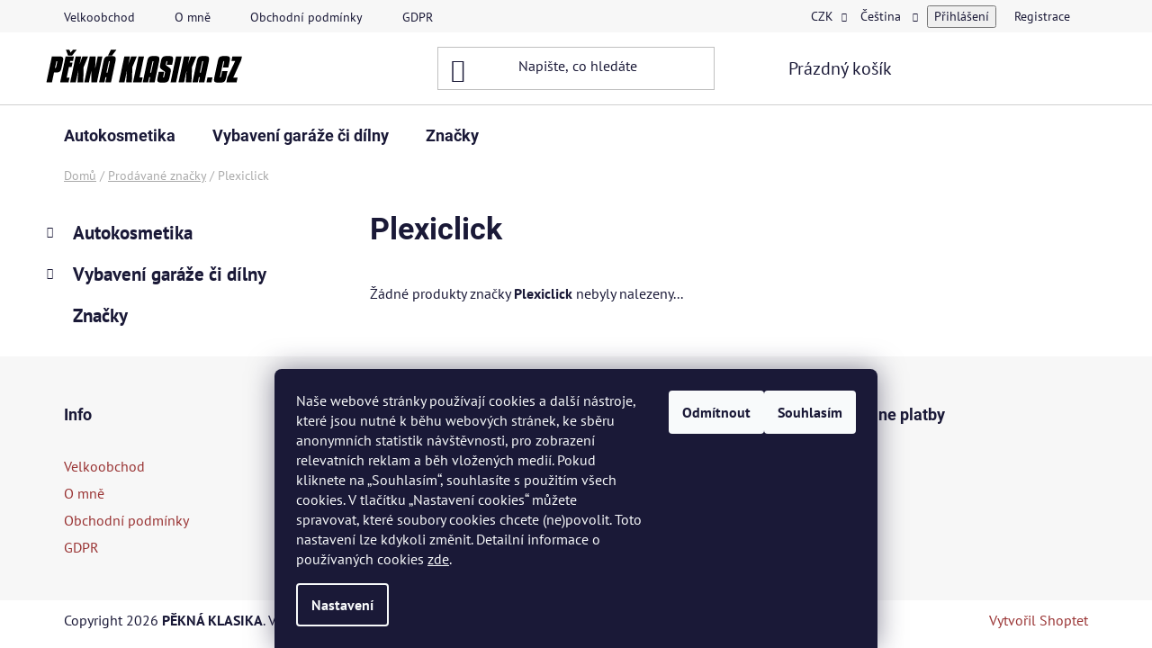

--- FILE ---
content_type: application/javascript; charset=utf-8
request_url: https://cdn.myshoptet.com/usr/shoptet.jankucera.work/user/documents/eshopy/peknaklasika/assets/js/peknaklasika.js?v=9
body_size: 1994
content:
jQuery(document).ready(function($) {
    var shoptetData = dataLayer[0].shoptet;

    document.addEventListener("ShoptetDOMContentLoaded", function() {
        stockCheck();
    });
    document.addEventListener("ShoptetDOMCartContentLoaded", function() {
        stockCheck();
    });

    stockCheck();

    function stockCheck() {
        if (shoptetData.pageType == "cart") {
            var stockCart = [];
            $(".availability-label").each(function() {
                let stockText = $(this).html();

                stockCart.push(stockText);
            });

            teststock = 0;
            testOutStock = 0;
            $(stockCart).each(function(n) {
                let test = stockCart[n].trim(); ///.includes("Skladem");
                console.log(test);
                if (test == "Skladem") {
                    teststock = 1;
                } else {
                    testOutStock = 1;
                }
            });
            console.log(teststock + "/" + testOutStock);
            //console.log(stockCart);
            //console.log(teststock, testOutStock);
            if (testOutStock == 1 && teststock == 0) {
                sessionStorage.setItem("alert", true);
            } else {
                sessionStorage.setItem("alert", false);
            }
            if (teststock + testOutStock == 2) {
                if (!$(".warningMess")[0]) {
                    $("<div/>")
                        .addClass("warningMess")
                        .html(`***`)
                        .insertAfter(".cart-table");
                }
                sessionStorage.setItem("question", true);
                //console.log("pruser");
                // $(".btn.next-step-forward").addClass("blockContinue");
                // $(".step.step-2").addClass("blockContinue");
            } else {
                sessionStorage.setItem("question", false);
            }

            $(".remove-item").click(function() {
                //console.log("click");

                setTimeout(function() {
                    location.reload();
                }, 300);
            });
        }
        if (shoptetData.pageType == "billingAndShipping") {
            const getQuestion = sessionStorage.getItem("question");
            const getalert = sessionStorage.getItem("alert");

            if (getQuestion == "true") {
                const message = $("<div/>")
                    .attr("id", "message-wrap")
                    .insertBefore(".co-delivery-method");
                $("<h3/>")
                    .text(
                        "Promiň piráte, ale ve tvé objednávce se objevilo zboží, které momentálně nemáme skladem, můžeme to vyřešit dvěma způsoby, stačí si vybrat to co ti bude vyhovovat."
                    )
                    .appendTo(message);
                const wrap = $(`<div/>`).attr("id", "question").appendTo(message);
                const one = $("<div/>")
                    .addClass("option-wrap  radio-wrapper option-one")
                    .appendTo(wrap);
                const two = $("<div/>")
                    .addClass("option-wrap radio-wrapper option-two")
                    .appendTo(wrap);
                $("<input/>")
                    .attr("type", "radio")
                    .attr("name", "question")
                    .attr("value", "complet")
                    .attr("id", "question-one")
                    .appendTo(one);
                $("<input/>")
                    .attr("type", "radio")
                    .attr("name", "question")
                    .attr("value", "split")
                    .attr("id", "question-two")
                    .appendTo(two);
                $("<label/>")
                    .attr("for", "question-one")
                    .text(
                        "Moje objednávka nespěchá, počkám na naskladnění a pošlete mi to najednou. "
                    )
                    .appendTo(one);
                $("<label/>")
                    .attr("for", "question-two")
                    .text(
                        "Zboží budu potřebovat co nejdřív, tak mi rozdělte objednávku do dvou balíku."
                    )
                    .appendTo(two);
                $(message).change(function() {
                    const checked = $(".option-wrap input:checked").val();

                    sessionStorage.setItem("answer", checked);
                });
                checkTest();
            }

            if (getalert == "true") {
                const message = $("<div/>")
                    .attr("id", "message-wrap")
                    .insertBefore(".co-delivery-method");
                $(`<div class="form-group company-shopping alert-wraper">
                <input type="checkbox" name="companyShopping" id="company-shopping" value="1" data-unveil="company-info">
                <label for="company-shopping" class="whole-width">Souhlasím s delší expedicí</label>
            </div>`).appendTo(message);

                $(message).change(function() {
                    const checked = $(".alert-wraper input:checked").val();

                    sessionStorage.setItem("answer", checked);
                });
                checkTest();
            }

            console.log(getQuestion);

            function checkTest() {
                $("#orderFormButton").on("click", function(event) {
                    if ($("#message-wrap")[0]) {
                        if (!$("#message-wrap input:checked")[0]) {
                            console.log("asdasd");

                            event.stopPropagation();
                            event.preventDefault();

                            $("#message-wrap").addClass("red-border");
                            location.href = "#message-wrap";
                        }
                    }
                });
            }
        }
    }

    if (shoptetData.pageType === "customerDetails") {
        if ($("#add-note").length) {
            showCartProductNotes();
        }

        shoptet.scripts.setCustomFunction(
            "postSuccessfulValidation",
            function(form, args) {
                if ($(form).attr("id") === "order-form") {
                    UlozitPoznamku();
                }
                return true;
            }
        );
    }

    function showCartProductNotes() {
        if (!$("#add-note").is(":checked")) {
            $("#add-note").click();
            $("#note-box").removeClass("js-hidden");
            $("#note").removeClass("js-hidden");
            $("#note-box").css("display", "block");
            $("#add-note").attr("disabled", "disabled");
        }
    }

    function UlozitPoznamku() {
        var NotesArrayStr = sessionStorage.getItem("answer");
        console.log(NotesArrayStr);
        var noteText = "";
        if (NotesArrayStr !== null) {
            if (NotesArrayStr == "1") {
                noteText = "Souhlasím s delší expedicí";
            } else if (NotesArrayStr == "split") {
                noteText =
                    "Objednávku vyexpedovat ve více zásilkách podle skladové dostupnosti";
            } else if (NotesArrayStr == "complet") {
                noteText = "Objednávku vyexpedovat kompletní až bude vše skladem";
            }
            var actText = $("#remark").text();
            if (actText.length > 0) {
                actText += "\n";
            } else {
                actText = $("#remark").val();
                if (actText.length > 0) {
                    actText += "\n";
                }
            }
            $("#remark").text(actText + noteText);
            $("#remark").val(actText + noteText);
        }
    }
    if ($(".type-product")[0] && $("li[data-testid='tabVariants']")) {
        console.log("je tam ");
        $(".shp-tab").removeClass("active");
        $(".shp-tab[data-testid='tabDescription']").addClass("active");
        $(".tab-pane").removeClass("active in");
        $("#description").addClass("active in");
    }
});